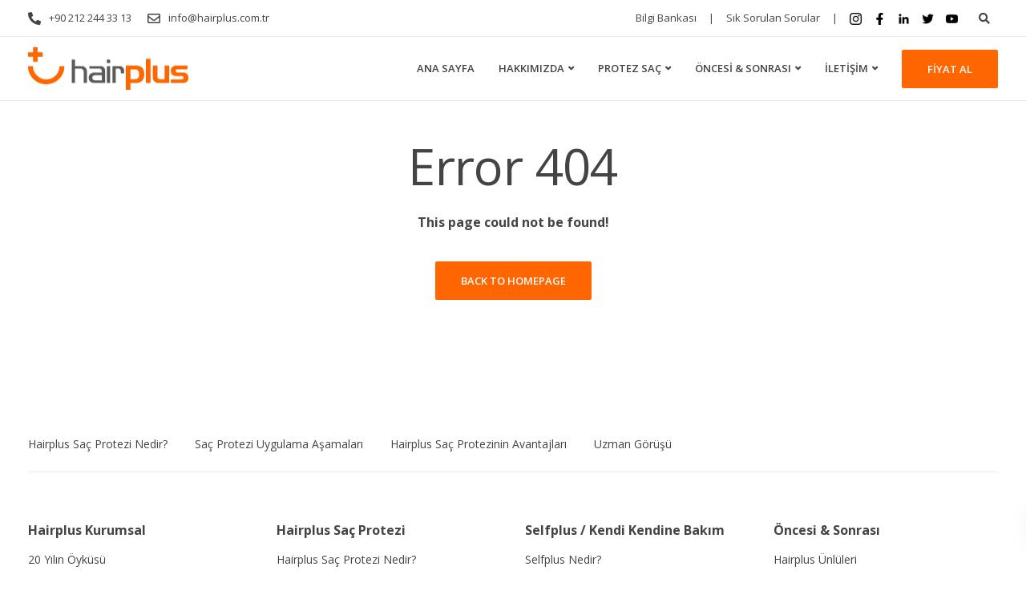

--- FILE ---
content_type: text/css
request_url: https://www.hairplus.com.tr/wp-content/themes/hairplus-child/style.css?ver=5.7.14
body_size: 978
content:
/*
Theme Name: Hairplus Child
Template: hairplus
Theme URI: https://www.hairplus.com.tr/
Author: Hairplus
Author URI: https://www.hairplus.com.tr/
Description: Hairplus Saç Protezi
Version: 1.0
Tags: hairplus, protez saç, hair, hair placement*/

.formcraft-css .powered-by {
    display: none !important;
}
.topbar-lang-switcher {
    display: none !important;
}
#main-menu .navbar-nav .dropdown-menu {
    min-width: 260px !important;
}
@font-face{font-family:'fontello';font-display:
auto;src:url('material/font/font/fontello.eot?62229689');src:url('material/font/font/fontello.eot?62229689#iefix')
format('embedded-opentype'),url('font/fontello.woff2?62229689')
format('woff2'),url('font/fontello.woff?62229689')
format('woff'),url('font/fontello.ttf?62229689')
format('truetype'),url('font/fontello.svg?62229689#fontello')
format('svg');font-weight:normal;font-style:normal;}
[class^="icon-"]:before,[class*=" icon-"]:before{font-family:"fontello";font-style:normal;font-weight:normal;speak: none;display:inline-block;text-decoration:inherit;width:1em;margin-right:0.2em;text-align:center;font-variant:normal;text-transform:none;line-height:1em;margin-left:0.2em;-webkit-font-smoothing:antialiased;-moz-osx-font-smoothing:grayscale;}
.icon-phone:before{content:'\e800';}
.icon-edit:before{content:'\e801';}
.icon-whatsapp:before{content:'\f232';}
.icon-up:before{content:'\f176';}/*MAIN CSS*/ul,li{list-style:none;padding:0;margin:0;}p,h1,h2,h3,h4,input{font-family:'Roboto',sans-serif;}h1,h2,h3,h4{font-weight:700;}h1{font-size:3.2rem;}i{font-size:18pt;}p{font-size:12pt;font-weight:200;}
.mobile-top{position:fixed;display:none;left:0;right:0;bottom:0;background:#F1F1F1;z-index:20;padding:11px;}
.mobile-social{display:flex;justify-content:space-around;}
.mobile-social li i{color:#003349;}
.mobile-social li span{display:none;}
.mobile-social a{display:block;}
.mobile-social a:hover i,.mobile-socila a:active{color:#E3382C;}
@media (max-width:768px){
.mobile-top{display:block;/*+box-shadow: 0px 6px 11px rgba(0, 0, 0, 0.181);*/-moz-box-shadow:0px 0px 10px rgba(0, 0, 0, 0.181);-webkit-box-shadow:0px 0px 10px rgba(0, 0, 0, 0.181);box-shadow:0px 0px 10px rgba(0,0,0,0.181);}}